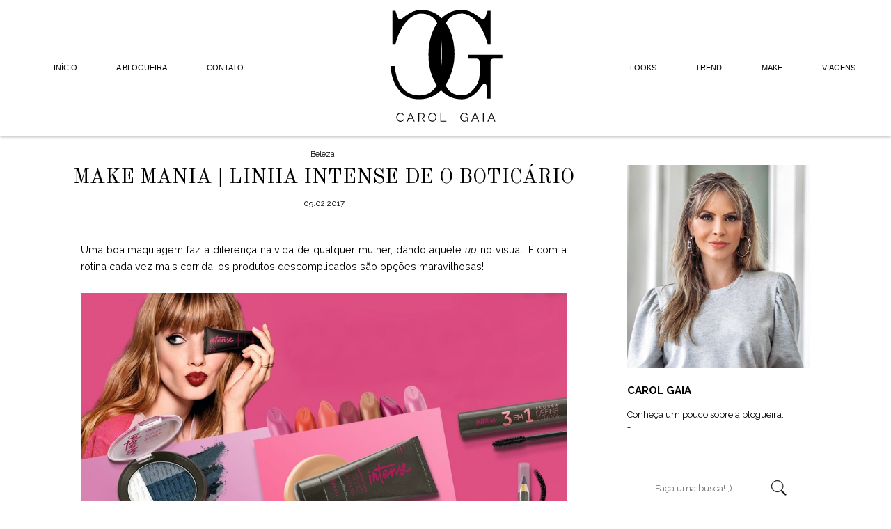

--- FILE ---
content_type: text/html; charset=UTF-8
request_url: http://carolgaia.com.br/make-mania-linha-intense-de-o-boticario
body_size: 9520
content:
<!DOCTYPE html>
<html lang="en">
<head>
	<meta charset="UTF-8">
	<title>Carol Gaia</title>
  <meta name="viewport" content="width=device-width, initial-scale=1.0, user-scalable=no">
	<link rel="stylesheet" href="http://carolgaia.com.br/wp-content/themes/wtd-cg/style.css">
	<link rel="stylesheet" type="text/css" href="http://carolgaia.com.br/wp-content/themes/wtd-cg/slick/slick.css">
	<link rel="stylesheet" type="text/css" href="http://carolgaia.com.br/wp-content/themes/wtd-cg/slick/slick-theme.css">
  <link rel="icon" type="image/png" href="http://carolgaia.com.br/wp-content/themes/wtd-cg/img/favicon.png">
  <script src="http://carolgaia.com.br/wp-content/themes/wtd-cg/js/smoothscroll.js"></script>
  <script src="http://code.jquery.com/jquery-latest.min.js" type="text/javascript"></script>
  <script src="//ajax.googleapis.com/ajax/libs/jquery/1.8.2/jquery.min.js"></script>
  <script src="http://code.jquery.com/jquery-latest.js"></script>
  <script src="http://carolgaia.com.br/wp-content/themes/wtd-cg/js/bootstrap.js"></script>
  <script src="http://carolgaia.com.br/wp-content/themes/wtd-cg/js/bootstrap.min.js"></script>
  <meta name="viewport" content="width=device-width, initial-scale=1.0, user-scalable=no">

    <!-- HTML5 shim and Respond.js for IE8 support of HTML5 elements and media queries -->
    <!-- WARNING: Respond.js doesn't work if you view the page via file:// -->
    <!--[if lt IE 9]>
    <link href="http://carolgaia.com.br/wp-content/themes/wtd-cg/css/ie.css" rel="stylesheet" type="text/css">
    <script src="https://oss.maxcdn.com/html5shiv/3.7.2/html5shiv.min.js"></script>
    <script src="https://oss.maxcdn.com/respond/1.4.2/respond.min.js"></script>
    <![endif]-->

  <link rel='dns-prefetch' href='//s.w.org' />
<link rel="alternate" type="application/rss+xml" title="Feed de comentários para Carol Gaia &raquo; Make Mania | Linha Intense de O Boticário" href="http://carolgaia.com.br/make-mania-linha-intense-de-o-boticario/feed" />
		<script type="text/javascript">
			window._wpemojiSettings = {"baseUrl":"https:\/\/s.w.org\/images\/core\/emoji\/13.0.0\/72x72\/","ext":".png","svgUrl":"https:\/\/s.w.org\/images\/core\/emoji\/13.0.0\/svg\/","svgExt":".svg","source":{"concatemoji":"http:\/\/carolgaia.com.br\/wp-includes\/js\/wp-emoji-release.min.js?ver=5.5.17"}};
			!function(e,a,t){var n,r,o,i=a.createElement("canvas"),p=i.getContext&&i.getContext("2d");function s(e,t){var a=String.fromCharCode;p.clearRect(0,0,i.width,i.height),p.fillText(a.apply(this,e),0,0);e=i.toDataURL();return p.clearRect(0,0,i.width,i.height),p.fillText(a.apply(this,t),0,0),e===i.toDataURL()}function c(e){var t=a.createElement("script");t.src=e,t.defer=t.type="text/javascript",a.getElementsByTagName("head")[0].appendChild(t)}for(o=Array("flag","emoji"),t.supports={everything:!0,everythingExceptFlag:!0},r=0;r<o.length;r++)t.supports[o[r]]=function(e){if(!p||!p.fillText)return!1;switch(p.textBaseline="top",p.font="600 32px Arial",e){case"flag":return s([127987,65039,8205,9895,65039],[127987,65039,8203,9895,65039])?!1:!s([55356,56826,55356,56819],[55356,56826,8203,55356,56819])&&!s([55356,57332,56128,56423,56128,56418,56128,56421,56128,56430,56128,56423,56128,56447],[55356,57332,8203,56128,56423,8203,56128,56418,8203,56128,56421,8203,56128,56430,8203,56128,56423,8203,56128,56447]);case"emoji":return!s([55357,56424,8205,55356,57212],[55357,56424,8203,55356,57212])}return!1}(o[r]),t.supports.everything=t.supports.everything&&t.supports[o[r]],"flag"!==o[r]&&(t.supports.everythingExceptFlag=t.supports.everythingExceptFlag&&t.supports[o[r]]);t.supports.everythingExceptFlag=t.supports.everythingExceptFlag&&!t.supports.flag,t.DOMReady=!1,t.readyCallback=function(){t.DOMReady=!0},t.supports.everything||(n=function(){t.readyCallback()},a.addEventListener?(a.addEventListener("DOMContentLoaded",n,!1),e.addEventListener("load",n,!1)):(e.attachEvent("onload",n),a.attachEvent("onreadystatechange",function(){"complete"===a.readyState&&t.readyCallback()})),(n=t.source||{}).concatemoji?c(n.concatemoji):n.wpemoji&&n.twemoji&&(c(n.twemoji),c(n.wpemoji)))}(window,document,window._wpemojiSettings);
		</script>
		<style type="text/css">
img.wp-smiley,
img.emoji {
	display: inline !important;
	border: none !important;
	box-shadow: none !important;
	height: 1em !important;
	width: 1em !important;
	margin: 0 .07em !important;
	vertical-align: -0.1em !important;
	background: none !important;
	padding: 0 !important;
}
</style>
	<link rel='stylesheet' id='wp-block-library-css'  href='http://carolgaia.com.br/wp-includes/css/dist/block-library/style.min.css?ver=5.5.17' type='text/css' media='all' />
<link rel="https://api.w.org/" href="http://carolgaia.com.br/wp-json/" /><link rel="alternate" type="application/json" href="http://carolgaia.com.br/wp-json/wp/v2/posts/4574" /><link rel="EditURI" type="application/rsd+xml" title="RSD" href="http://carolgaia.com.br/xmlrpc.php?rsd" />
<link rel="wlwmanifest" type="application/wlwmanifest+xml" href="http://carolgaia.com.br/wp-includes/wlwmanifest.xml" /> 
<link rel='prev' title='Aposte no Top Bardot!' href='http://carolgaia.com.br/aposte-no-top-bardot' />
<link rel='next' title='Look do Dia| Militarismo' href='http://carolgaia.com.br/look-do-dia-militarismo' />
<meta name="generator" content="WordPress 5.5.17" />
<link rel="canonical" href="http://carolgaia.com.br/make-mania-linha-intense-de-o-boticario" />
<link rel='shortlink' href='http://carolgaia.com.br/?p=4574' />
<link rel="alternate" type="application/json+oembed" href="http://carolgaia.com.br/wp-json/oembed/1.0/embed?url=http%3A%2F%2Fcarolgaia.com.br%2Fmake-mania-linha-intense-de-o-boticario" />
<link rel="alternate" type="text/xml+oembed" href="http://carolgaia.com.br/wp-json/oembed/1.0/embed?url=http%3A%2F%2Fcarolgaia.com.br%2Fmake-mania-linha-intense-de-o-boticario&#038;format=xml" />

<!-- BEGIN ExactMetrics v5.3.9 Universal Analytics - https://exactmetrics.com/ -->
<script>
(function(i,s,o,g,r,a,m){i['GoogleAnalyticsObject']=r;i[r]=i[r]||function(){
	(i[r].q=i[r].q||[]).push(arguments)},i[r].l=1*new Date();a=s.createElement(o),
	m=s.getElementsByTagName(o)[0];a.async=1;a.src=g;m.parentNode.insertBefore(a,m)
})(window,document,'script','https://www.google-analytics.com/analytics.js','ga');
  ga('create', 'UA-28897482-1', 'auto');
  ga('send', 'pageview');
</script>
<!-- END ExactMetrics Universal Analytics -->
</head>
<style type="text/css" media="screen">
	html, body {margin: 0;padding: 0;}
* {box-sizing: border-box;}
.slider {width: 100%;margin: 0 auto;}
.slick-slide {margin: 0;}
.slick-slide img {width: 100%;}
.slick-prev:before, .slick-next:before {color:white;}
</style>
<body>
<div class="menu-bt"></div>


  <nav id="menuprincipal">
	<div class="box">
	<section>
	<ul class="desk"><li id="menu-item-8783" class="menu-item menu-item-type-custom menu-item-object-custom menu-item-home menu-item-8783"><a href="http://carolgaia.com.br/">Início</a></li>
<li id="menu-item-8784" class="menu-item menu-item-type-post_type menu-item-object-page menu-item-8784"><a href="http://carolgaia.com.br/a-blogueira">A Blogueira</a></li>
<li id="menu-item-8785" class="menu-item menu-item-type-post_type menu-item-object-page menu-item-8785"><a href="http://carolgaia.com.br/contato">Contato</a></li>

	</ul>
	</section>
	</div>
	<!--div class="social-m">
		
	</div-->
	<div class="box">
	<div class="logo">
    <a href="http://carolgaia.com.br"><img src="http://carolgaia.com.br/wp-content/themes/wtd-cg/img/logo.svg" class="center" alt="" /></a>
    </div>
	</div>

	<div class="box">
	<section>
	<ul class="desk"><li id="menu-item-2604" class="menu-item menu-item-type-taxonomy menu-item-object-category menu-item-2604"><a href="http://carolgaia.com.br/category/looks">Looks</a></li>
<li id="menu-item-2602" class="menu-item menu-item-type-taxonomy menu-item-object-category menu-item-2602"><a href="http://carolgaia.com.br/category/trend">Trend</a></li>
<li id="menu-item-2605" class="menu-item menu-item-type-taxonomy menu-item-object-category menu-item-2605"><a href="http://carolgaia.com.br/category/make">Make</a></li>
<li id="menu-item-2606" class="menu-item menu-item-type-taxonomy menu-item-object-category menu-item-2606"><a href="http://carolgaia.com.br/category/viagens">Viagens</a></li>

	</ul>
	</section>
	</div>
</nav>
<!-- responsivo início -->
<menu id="barra">

</menu>
<menu id="responsivo">
	<ul><li id="menu-item-8786" class="menu-item menu-item-type-custom menu-item-object-custom menu-item-home menu-item-8786"><a href="http://carolgaia.com.br/">Início</a></li>
<li id="menu-item-8787" class="menu-item menu-item-type-post_type menu-item-object-page menu-item-8787"><a href="http://carolgaia.com.br/a-blogueira">A Blogueira</a></li>
<li id="menu-item-8788" class="menu-item menu-item-type-post_type menu-item-object-page menu-item-8788"><a href="http://carolgaia.com.br/contato">Contato</a></li>
<li id="menu-item-8789" class="menu-item menu-item-type-taxonomy menu-item-object-category menu-item-8789"><a href="http://carolgaia.com.br/category/viagens">Viagens</a></li>
<li id="menu-item-8790" class="menu-item menu-item-type-taxonomy menu-item-object-category menu-item-8790"><a href="http://carolgaia.com.br/category/look-do-dia">Look do Dia</a></li>
<li id="menu-item-8791" class="menu-item menu-item-type-taxonomy menu-item-object-category menu-item-8791"><a href="http://carolgaia.com.br/category/trend">Trend</a></li>
<li id="menu-item-8792" class="menu-item menu-item-type-taxonomy menu-item-object-category menu-item-8792"><a href="http://carolgaia.com.br/category/make">Make</a></li>
<li id="menu-item-8793" class="menu-item menu-item-type-taxonomy menu-item-object-category menu-item-8793"><a href="http://carolgaia.com.br/category/pele">Pele</a></li>
	</ul>

	
	<form id="busca" method="get" accept-charset="utf-8" role="search" action="http://carolgaia.com.br/">
<center><input type="text" name="s" class="search-responsive" value="" placeholder="Faça uma busca! ;)" /></center>
<!--<input type="submit" id="searchsubmit" value="Pesquisar" />-->
</form>
	<div class="social-m">
		<a href="https://instagram.com/carolinagaia" class="fa fa-instagram" target="_blank"></a>    
		<a href="https://www.facebook.com/blogcarolgaia" class="fa fa-facebook" target="_blank"></a>
	</div>
</menu>  <div id="navigation">
    <div class="btn"></div>
  </div>
<!-- fim do responsivo -->

	<header id="general">
      <div class="logo">
      <a href="http://carolgaia.com.br"><img src="http://carolgaia.com.br/wp-content/themes/wtd-cg/img/logo.svg" class="center" alt="" /></a>
      </div>
	</header>
	<article id="container">
		<section id="post">
      
    <header id="post">
      <div class="cat"><ul class="post-categories">
	<li><a href="http://carolgaia.com.br/category/beleza" rel="category tag">Beleza</a></li></ul></div>
      <h1 id="title"><a href="http://carolgaia.com.br/make-mania-linha-intense-de-o-boticario">Make Mania | Linha Intense de O Boticário</a></h1>
      <div class="date">09.02.2017</div>
      <div class="etc"><!--Por: Carol Gaia --> <b class="edit-post"></b></div>
    </header>

      <p>Uma boa maquiagem faz a diferença na vida de qualquer mulher, dando aquele <em>up</em> no visual. E com a rotina cada vez mais corrida, os produtos descomplicados são opções maravilhosas!</p>
<p><img loading="lazy" class="wp-image-4576 aligncenter" src="http://carolgaia.com.br/wp-content/uploads/2017/02/Intense_O-Boticario.jpg" alt="Intense_O Boticario" width="805" height="421" srcset="http://carolgaia.com.br/wp-content/uploads/2017/02/Intense_O-Boticario.jpg 1200w, http://carolgaia.com.br/wp-content/uploads/2017/02/Intense_O-Boticario-300x157.jpg 300w, http://carolgaia.com.br/wp-content/uploads/2017/02/Intense_O-Boticario-768x402.jpg 768w, http://carolgaia.com.br/wp-content/uploads/2017/02/Intense_O-Boticario-1024x536.jpg 1024w" sizes="(max-width: 805px) 100vw, 805px" /></p>
<p>Uma novidade muito legal nesse segmento da beleza é a nova linha<strong> Intense</strong> de <strong>O Boticário</strong>, que foi totalmente reformulada e chega para facilitando a <em>make</em> do dia a dia das mulheres que não podem perder tempo, sou super desse time. O slogan &#8211; <strong>1,2,3 Arrase! </strong>&#8211; reflete a proposta de uma maquiagem prática, que pode ser feita ou transformada em três passos.</p>
<p><img loading="lazy" class="alignnone size-full wp-image-4577" src="http://carolgaia.com.br/wp-content/uploads/2017/02/cats-3.jpg" alt="cats" width="791" height="371" srcset="http://carolgaia.com.br/wp-content/uploads/2017/02/cats-3.jpg 791w, http://carolgaia.com.br/wp-content/uploads/2017/02/cats-3-300x141.jpg 300w, http://carolgaia.com.br/wp-content/uploads/2017/02/cats-3-768x360.jpg 768w" sizes="(max-width: 791px) 100vw, 791px" /></p>
<p>Se a ocasião pedir uma boca marcante, olhos incríveis ou mesmo uma make arrasadora para noite,<strong> Intense</strong> oferece uma combinação de produtos que resolvem o look sem nenhum mistério. A novidade já está disponível nas lojas, no <em>e-commerce</em> e com as revendedoras da marca. Ao todo, são 28 novidades em um portfólio com 92 produtos.</p>
<p><img loading="lazy" class=" wp-image-4575 aligncenter" src="http://carolgaia.com.br/wp-content/uploads/2017/02/Intense-II_O-Boticario.jpg" alt="Intense II_O Boticario" width="739" height="729" srcset="http://carolgaia.com.br/wp-content/uploads/2017/02/Intense-II_O-Boticario.jpg 595w, http://carolgaia.com.br/wp-content/uploads/2017/02/Intense-II_O-Boticario-300x296.jpg 300w" sizes="(max-width: 739px) 100vw, 739px" /></p>
<p>Já estou querendo testar tudo!</p>
      <footer id="post">
        <div class="area-esq">
	<div class="profile-avatar">
		<img alt='Carol Gaia' src='http://2.gravatar.com/avatar/bb39bd0e0faa6351a868725aa649c4be?s=128&#038;d=%2Fimages%2Fno_images.jpg&#038;r=g' srcset='http://2.gravatar.com/avatar/bb39bd0e0faa6351a868725aa649c4be?s=256&#038;d=%2Fimages%2Fno_images.jpg&#038;r=g 2x' class='avatar avatar-128 photo' height='128' width='128' loading='lazy'/>	</div>
	<div class="the-author">
		Por:
		<span class="author">Carol Gaia</span>
	</div>
</div>
<div class="area-dir">
<div class="share">
	<div class="comment"><a href="http://carolgaia.com.br/make-mania-linha-intense-de-o-boticario#respond">Comente</a></div>
	<title>compartilhe:</title>
	<a onclick="window.open(this.href,this.target,'width=570,height=400');return false;" class="fa fa-facebook" href="http://www.facebook.com/share.php?u=http://carolgaia.com.br/make-mania-linha-intense-de-o-boticario&amp;t=Make Mania | Linha Intense de O Boticário"></a>
	<a onclick="window.open(this.href,this.target,'width=570,height=400');return false;" class="fa fa-google-plus" href="http://www.google.com/bookmarks/mark?op=edit&amp;output=popup&amp;bkmk=http://carolgaia.com.br/?p=4574&amp;title=Make Mania | Linha Intense de O Boticário"></a>
	<a onclick="window.open(this.href,this.target,'width=570,height=400');return false;" class="fa fa-twitter" href="http://twitter.com/share?text=Make Mania | Linha Intense de O Boticário&url=http://carolgaia.com.br/?p=4574&counturl=http://carolgaia.com.br/make-mania-linha-intense-de-o-boticario&via=USUÁRIOTT&hashtags=CarolGaia"></a>
</div>
	
</div>      </footer>

        <div id="veja-tambem" class="desk">
          <div class="title-vm">Posts que você pode gostar</div>
<div class="area">
<a href="http://carolgaia.com.br/dicas-penteados-para-noivas" class="post">
<div class="image">
<img src="http://carolgaia.com.br/wp-content/uploads/bfi_thumb/penteados-para-casamentos-coque-mgchzl39lvia4nk0p8rkkjewmk6vnrwdxbcbmgyszc.png"/>
</div>

<div class="title">Penteados para Noivas</div> 

</a>

<a href="http://carolgaia.com.br/4-truques-de-makes-para-o-reveillon" class="post">
<div class="image">
<img src="http://carolgaia.com.br/wp-content/uploads/bfi_thumb/8b06d9bf4a96b593ce15d308d6c51d7b-tile-o1cdohvckod48vknvj0mlv8ftxxt2b3q1zivq9w4e0.jpg"/>
</div>

<div class="title">4 Truques de Makes para o Réveillon</div> 

</a>

<a href="http://carolgaia.com.br/novidade-cuide-se-bem-jardim-de-sol-o-boticario" class="post">
<div class="image">
<img src="http://carolgaia.com.br/wp-content/uploads/bfi_thumb/40080577_2158659194394857_150638603815171498_n-nwjp86wq95kjoqdrr2n5i2qohxq0hd60sx6sa8z0vs.jpg"/>
</div>

<div class="title">Novidade: Cuide-se Bem Jardim de Sol O Boticário</div> 

</a>

<a href="http://carolgaia.com.br/labios-vermelhos-dominam-o-verao18" class="post">
<div class="image">
<img src="http://carolgaia.com.br/wp-content/uploads/bfi_thumb/LK-nkah3rci9zk0dn32635hvzm0yfa37bxfoyn5o4oth4.jpg"/>
</div>

<div class="title">Lábios vermelhos dominam o verão’18</div> 

</a>

</div></div>
      
<!-- You can start editing here. -->

<!--<h5>Seja o primeiro a comentar em <em>&#8220;<span style="color:#000;">Make Mania | Linha Intense de O Boticário</span>&#8221;</em> </h5><br />-->

<!-- BOX -->

<div id="comment-box-area">
<div id="comment-input-area">

<h2>Comentar</h2> <br/>


<form action="http://carolgaia.com.br/wp-comments-post.php" method="post" id="commentform">

<div class="input-left">
<div class="input">
<label for="author"> Nome: <strong style="color:#fe003c;">*</strong></label> 	
<input type="text" name="author" class="left-input" value="" size="22" tabindex="1" aria-required='true' />
</div>
<div class="input">
<label for="email"> E-mail: <strong style="color:#fe003c;">*</strong></label> 
<input type="text" name="email" class="left-input" value="" size="22" tabindex="2" aria-required='true' />
</div>
<div class="input">
<label for="url"> Site/Blog:</label> 
<input type="text" name="url" class="left-input" value="" size="22" tabindex="3" />
</div>
</div>
<div class="input-right">
<label for="url"> Comentário:</label>  <span class="cancel"><a rel="nofollow" id="cancel-comment-reply-link" href="/make-mania-linha-intense-de-o-boticario#respond" style="display:none;">Clique para cancelar a resposta</a></span>
<textarea autocomplete="nope"   name="d77d59c7e3"  class="comment" cols="78" rows="10" tabindex="4"></textarea><textarea id="comment" aria-hidden="true" name="comment" autocomplete="nope" style="padding:0;clip:rect(1px, 1px, 1px, 1px);position:absolute !important;white-space:nowrap;height:1px;width:1px;overflow:hidden;" tabindex="-1"></textarea>
<span class="center"></span>
<br>
<input name="submit" type="submit" class="submit" tabindex="5" value="Enviar Comentário" /><input type='hidden' name='comment_post_ID' value='4574' id='comment_post_ID' />
<input type='hidden' name='comment_parent' id='comment_parent' value='0' />
</form>
</div>
</div>
<br><br>
<div style="color:#fe003c;text-transform:uppercase;"><strong><small>*</strong> Área sinalizada obrigatória.<br></div>
Comentários com conteúdo racista, spam, publicidade, pornográfico ou com agressão verbal serão rejeitados.
</small><br><br><br>



<!-- FIM BOX -->





<!-- If comments are open, but there are no comments. -->




<!-- nothing to see here -->

</div> <!-- respond -->

      
        		</section>

				<aside id="sidebar">
			<div class="widget">			<div class="textwidget"><a href="a-blogueira">
					<div id="perfil">
					<div class="image">
					<img src="http://carolgaia.com.br/wp-content/uploads/2020/05/carol-gaia.jpg" />
					</div>
					<span class="description">
					<h1>CAROL GAIA</h1>
					<div class="legend">Conheça um pouco sobre a blogueira.</div>
					<div class="more">+</div>
					</span>
					</div>
				</a></div>
		</div><br><div class="widget"><form id="busca" method="get" accept-charset="utf-8" role="search" action="http://carolgaia.com.br/">
<center><input type="text" name="s" class="formulario" value="" placeholder="Faça uma busca! ;)" /></center>
<!--<input type="submit" id="searchsubmit" value="Pesquisar" />-->
</form></div><br><div class="widget"><div class="title-area"><h2 class="title">Facebook</h2></div>			<div class="textwidget"><div class="fb-page" data-href="https://www.facebook.com/www.carolgaia.com.br" data-small-header="false" data-adapt-container-width="true" data-hide-cover="false" data-show-facepile="true" data-show-posts="false"><div class="fb-xfbml-parse-ignore"><blockquote cite="https://www.facebook.com/www.carolgaia.com.br"><a href="https://www.facebook.com/www.carolgaia.com.br">Carol Gaia</a></blockquote></div></div></div>
		</div><br><div class="widget"><div class="title-area"><h2 class="title">Publicidade</h2></div>			<div class="textwidget"><center><a href="http://www.tonycorporate.com" target="_blank" rel="noopener noreferrer"><img src="http://whattonydid.com/banner-400x400.png" class="center" /></a></center></div>
		</div><br><div class="widget"><div class="title-area"><h2 class="title">Arquivos</h2></div>		<label class="screen-reader-text" for="archives-dropdown-2">Arquivos</label>
		<select id="archives-dropdown-2" name="archive-dropdown">
			
			<option value="">Selecionar o mês</option>
				<option value='http://carolgaia.com.br/2020/09'> setembro 2020 &nbsp;(3)</option>
	<option value='http://carolgaia.com.br/2020/08'> agosto 2020 &nbsp;(1)</option>
	<option value='http://carolgaia.com.br/2020/06'> junho 2020 &nbsp;(1)</option>
	<option value='http://carolgaia.com.br/2020/05'> maio 2020 &nbsp;(1)</option>
	<option value='http://carolgaia.com.br/2019/02'> fevereiro 2019 &nbsp;(1)</option>
	<option value='http://carolgaia.com.br/2019/01'> janeiro 2019 &nbsp;(17)</option>
	<option value='http://carolgaia.com.br/2018/12'> dezembro 2018 &nbsp;(20)</option>
	<option value='http://carolgaia.com.br/2018/11'> novembro 2018 &nbsp;(15)</option>
	<option value='http://carolgaia.com.br/2018/10'> outubro 2018 &nbsp;(14)</option>
	<option value='http://carolgaia.com.br/2018/09'> setembro 2018 &nbsp;(17)</option>
	<option value='http://carolgaia.com.br/2018/08'> agosto 2018 &nbsp;(17)</option>
	<option value='http://carolgaia.com.br/2018/07'> julho 2018 &nbsp;(20)</option>
	<option value='http://carolgaia.com.br/2018/06'> junho 2018 &nbsp;(17)</option>
	<option value='http://carolgaia.com.br/2018/05'> maio 2018 &nbsp;(14)</option>
	<option value='http://carolgaia.com.br/2018/04'> abril 2018 &nbsp;(19)</option>
	<option value='http://carolgaia.com.br/2018/03'> março 2018 &nbsp;(19)</option>
	<option value='http://carolgaia.com.br/2018/02'> fevereiro 2018 &nbsp;(13)</option>
	<option value='http://carolgaia.com.br/2018/01'> janeiro 2018 &nbsp;(19)</option>
	<option value='http://carolgaia.com.br/2017/12'> dezembro 2017 &nbsp;(12)</option>
	<option value='http://carolgaia.com.br/2017/11'> novembro 2017 &nbsp;(17)</option>
	<option value='http://carolgaia.com.br/2017/10'> outubro 2017 &nbsp;(9)</option>
	<option value='http://carolgaia.com.br/2017/08'> agosto 2017 &nbsp;(5)</option>
	<option value='http://carolgaia.com.br/2017/07'> julho 2017 &nbsp;(21)</option>
	<option value='http://carolgaia.com.br/2017/06'> junho 2017 &nbsp;(17)</option>
	<option value='http://carolgaia.com.br/2017/05'> maio 2017 &nbsp;(16)</option>
	<option value='http://carolgaia.com.br/2017/04'> abril 2017 &nbsp;(15)</option>
	<option value='http://carolgaia.com.br/2017/03'> março 2017 &nbsp;(17)</option>
	<option value='http://carolgaia.com.br/2017/02'> fevereiro 2017 &nbsp;(15)</option>
	<option value='http://carolgaia.com.br/2016/09'> setembro 2016 &nbsp;(1)</option>
	<option value='http://carolgaia.com.br/2016/08'> agosto 2016 &nbsp;(1)</option>
	<option value='http://carolgaia.com.br/2016/07'> julho 2016 &nbsp;(1)</option>
	<option value='http://carolgaia.com.br/2016/06'> junho 2016 &nbsp;(7)</option>
	<option value='http://carolgaia.com.br/2016/05'> maio 2016 &nbsp;(2)</option>
	<option value='http://carolgaia.com.br/2016/03'> março 2016 &nbsp;(7)</option>
	<option value='http://carolgaia.com.br/2015/12'> dezembro 2015 &nbsp;(6)</option>
	<option value='http://carolgaia.com.br/2015/11'> novembro 2015 &nbsp;(12)</option>
	<option value='http://carolgaia.com.br/2015/10'> outubro 2015 &nbsp;(14)</option>
	<option value='http://carolgaia.com.br/2015/09'> setembro 2015 &nbsp;(16)</option>
	<option value='http://carolgaia.com.br/2015/08'> agosto 2015 &nbsp;(17)</option>
	<option value='http://carolgaia.com.br/2015/07'> julho 2015 &nbsp;(28)</option>
	<option value='http://carolgaia.com.br/2015/06'> junho 2015 &nbsp;(19)</option>
	<option value='http://carolgaia.com.br/2015/05'> maio 2015 &nbsp;(24)</option>
	<option value='http://carolgaia.com.br/2015/04'> abril 2015 &nbsp;(15)</option>
	<option value='http://carolgaia.com.br/2015/03'> março 2015 &nbsp;(3)</option>
	<option value='http://carolgaia.com.br/2015/02'> fevereiro 2015 &nbsp;(2)</option>
	<option value='http://carolgaia.com.br/2015/01'> janeiro 2015 &nbsp;(12)</option>
	<option value='http://carolgaia.com.br/2014/10'> outubro 2014 &nbsp;(5)</option>
	<option value='http://carolgaia.com.br/2014/09'> setembro 2014 &nbsp;(16)</option>
	<option value='http://carolgaia.com.br/2014/08'> agosto 2014 &nbsp;(3)</option>
	<option value='http://carolgaia.com.br/2014/07'> julho 2014 &nbsp;(8)</option>
	<option value='http://carolgaia.com.br/2014/05'> maio 2014 &nbsp;(6)</option>
	<option value='http://carolgaia.com.br/2014/04'> abril 2014 &nbsp;(4)</option>
	<option value='http://carolgaia.com.br/2014/03'> março 2014 &nbsp;(13)</option>
	<option value='http://carolgaia.com.br/2014/02'> fevereiro 2014 &nbsp;(8)</option>
	<option value='http://carolgaia.com.br/2014/01'> janeiro 2014 &nbsp;(10)</option>
	<option value='http://carolgaia.com.br/2013/12'> dezembro 2013 &nbsp;(20)</option>
	<option value='http://carolgaia.com.br/2013/11'> novembro 2013 &nbsp;(19)</option>
	<option value='http://carolgaia.com.br/2013/10'> outubro 2013 &nbsp;(17)</option>
	<option value='http://carolgaia.com.br/2013/09'> setembro 2013 &nbsp;(21)</option>
	<option value='http://carolgaia.com.br/2013/08'> agosto 2013 &nbsp;(11)</option>
	<option value='http://carolgaia.com.br/2013/07'> julho 2013 &nbsp;(15)</option>
	<option value='http://carolgaia.com.br/2013/06'> junho 2013 &nbsp;(18)</option>
	<option value='http://carolgaia.com.br/2013/05'> maio 2013 &nbsp;(25)</option>
	<option value='http://carolgaia.com.br/2013/04'> abril 2013 &nbsp;(21)</option>
	<option value='http://carolgaia.com.br/2013/03'> março 2013 &nbsp;(24)</option>
	<option value='http://carolgaia.com.br/2013/02'> fevereiro 2013 &nbsp;(22)</option>
	<option value='http://carolgaia.com.br/2013/01'> janeiro 2013 &nbsp;(23)</option>
	<option value='http://carolgaia.com.br/2012/12'> dezembro 2012 &nbsp;(23)</option>
	<option value='http://carolgaia.com.br/2012/11'> novembro 2012 &nbsp;(18)</option>
	<option value='http://carolgaia.com.br/2012/10'> outubro 2012 &nbsp;(20)</option>
	<option value='http://carolgaia.com.br/2012/09'> setembro 2012 &nbsp;(17)</option>
	<option value='http://carolgaia.com.br/2012/08'> agosto 2012 &nbsp;(21)</option>
	<option value='http://carolgaia.com.br/2012/07'> julho 2012 &nbsp;(19)</option>
	<option value='http://carolgaia.com.br/2012/06'> junho 2012 &nbsp;(23)</option>
	<option value='http://carolgaia.com.br/2012/05'> maio 2012 &nbsp;(13)</option>
	<option value='http://carolgaia.com.br/2012/04'> abril 2012 &nbsp;(17)</option>
	<option value='http://carolgaia.com.br/2012/03'> março 2012 &nbsp;(16)</option>
	<option value='http://carolgaia.com.br/2012/02'> fevereiro 2012 &nbsp;(19)</option>
	<option value='http://carolgaia.com.br/2012/01'> janeiro 2012 &nbsp;(23)</option>
	<option value='http://carolgaia.com.br/2011/12'> dezembro 2011 &nbsp;(26)</option>
	<option value='http://carolgaia.com.br/2011/11'> novembro 2011 &nbsp;(18)</option>
	<option value='http://carolgaia.com.br/2011/10'> outubro 2011 &nbsp;(22)</option>
	<option value='http://carolgaia.com.br/2011/09'> setembro 2011 &nbsp;(22)</option>
	<option value='http://carolgaia.com.br/2011/08'> agosto 2011 &nbsp;(25)</option>
	<option value='http://carolgaia.com.br/2011/07'> julho 2011 &nbsp;(18)</option>
	<option value='http://carolgaia.com.br/2011/06'> junho 2011 &nbsp;(10)</option>
	<option value='http://carolgaia.com.br/2011/05'> maio 2011 &nbsp;(16)</option>
	<option value='http://carolgaia.com.br/2011/04'> abril 2011 &nbsp;(15)</option>
	<option value='http://carolgaia.com.br/2011/03'> março 2011 &nbsp;(19)</option>
	<option value='http://carolgaia.com.br/2011/02'> fevereiro 2011 &nbsp;(14)</option>
	<option value='http://carolgaia.com.br/2011/01'> janeiro 2011 &nbsp;(7)</option>
	<option value='http://carolgaia.com.br/2010/12'> dezembro 2010 &nbsp;(5)</option>
	<option value='http://carolgaia.com.br/2010/11'> novembro 2010 &nbsp;(6)</option>
	<option value='http://carolgaia.com.br/2010/10'> outubro 2010 &nbsp;(10)</option>
	<option value='http://carolgaia.com.br/2010/09'> setembro 2010 &nbsp;(12)</option>
	<option value='http://carolgaia.com.br/2010/08'> agosto 2010 &nbsp;(12)</option>
	<option value='http://carolgaia.com.br/2010/07'> julho 2010 &nbsp;(13)</option>
	<option value='http://carolgaia.com.br/2010/06'> junho 2010 &nbsp;(11)</option>
	<option value='http://carolgaia.com.br/2010/05'> maio 2010 &nbsp;(4)</option>
	<option value='http://carolgaia.com.br/2010/04'> abril 2010 &nbsp;(12)</option>
	<option value='http://carolgaia.com.br/2010/03'> março 2010 &nbsp;(11)</option>
	<option value='http://carolgaia.com.br/2010/02'> fevereiro 2010 &nbsp;(19)</option>
	<option value='http://carolgaia.com.br/2010/01'> janeiro 2010 &nbsp;(14)</option>

		</select>

<script type="text/javascript">
/* <![CDATA[ */
(function() {
	var dropdown = document.getElementById( "archives-dropdown-2" );
	function onSelectChange() {
		if ( dropdown.options[ dropdown.selectedIndex ].value !== '' ) {
			document.location.href = this.options[ this.selectedIndex ].value;
		}
	}
	dropdown.onchange = onSelectChange;
})();
/* ]]> */
</script>
			</div><br>
		<div class="widget">
		<div class="title-area"><h2 class="title">Posts recentes</h2></div>
		<ul>
											<li>
					<a href="http://carolgaia.com.br/marcas-com-troca-de-embalagens-por-produtos-logistica-reversa">Marcas que trocam embalagens por produtos | logística reversa</a>
											<span class="post-date">09.09.2020</span>
									</li>
											<li>
					<a href="http://carolgaia.com.br/brow-lamination-sobrancelhas-laminadas">Brow Lamination | Sobrancelhas Laminadas</a>
											<span class="post-date">03.09.2020</span>
									</li>
											<li>
					<a href="http://carolgaia.com.br/capsula-color-up-ca">Cápsula Color Up C&#038;A</a>
											<span class="post-date">03.09.2020</span>
									</li>
											<li>
					<a href="http://carolgaia.com.br/lancamento-gravacao-personalizada-vivara">Lançamento: Gravação Personalizada Vivara!</a>
											<span class="post-date">31.08.2020</span>
									</li>
											<li>
					<a href="http://carolgaia.com.br/ideias-criativas-para-o-dia-dos-namorados">IDÉIAS CRIATIVAS PARA O DIA DOS NAMORADOS</a>
											<span class="post-date">03.06.2020</span>
									</li>
					</ul>

		</div><br><div class="widget"><div class="title-area"><h2 class="title">Instagram</h2></div>			<div class="textwidget"><!-- LightWidget WIDGET --><script src="//lightwidget.com/widgets/lightwidget.js"></script><iframe src="//lightwidget.com/widgets/b705aab904b451bd9b91b6a01201f7ac.html" scrolling="no" allowtransparency="true" class="lightwidget-widget" style="width: 100%; border: 0; overflow: hidden;"></iframe></div>
		</div><br>		</aside>	</article>



  <footer id="footer">
    Carol Gaia &copy; 2010 - 2020    Todos os direitos Reservados
   <br>
    Layout e desenvolvimento por <a href="http://www.whattonydid.com" target="_blank">what tony did</a>
  </footer>
	
</body>

  <script src="https://code.jquery.com/jquery-2.2.0.min.js" type="text/javascript"></script>
  <script src="http://carolgaia.com.br/wp-content/themes/wtd-cg/slick/slick.js" type="text/javascript" charset="utf-8"></script>
  <script type="text/javascript">

        $(document).on('ready', function() {
      $(".vertical-center-4").slick({
        dots: true,
        vertical: true,
        centerMode: true,
        slidesToShow: 4,
        slidesToScroll: 2
      });
      $(".vertical-center-3").slick({
        dots: true,
        vertical: true,
        centerMode: true,
        slidesToShow: 3,
        slidesToScroll: 3
      });
      $(".vertical-center-2").slick({
        dots: true,
        vertical: true,
        centerMode: true,
        slidesToShow: 2,
        slidesToScroll: 2
      });
      $(".vertical-center").slick({
        dots: true,
        vertical: true,
        centerMode: true,
      });
      $(".vertical").slick({
        dots: true,
        vertical: true,
        slidesToShow: 3,
        slidesToScroll: 3
      });
      $(".regular").slick({
        dots: true,
        infinite: true,
        slidesToShow: 1,
        slidesToScroll: 3
      });
      $(".center").slick({
        centerMode: true,
        centerPadding: '340px',
        slidesToShow: 1,
        autoplay: true,
        autoplaySpeed: 3000,
        responsive: [
    {
        breakpoint: 400,
        settings: {
        arrows: false,
        centerMode: true,
        centerPadding: '40px',
        slidesToShow: 1
      }
    },
    {
        breakpoint: 400,
        settings: {
        arrows: false,
        centerMode: true,
        centerPadding: '40px',
        slidesToShow: 1
      }
    }
  ]
      });
      $(".variable").slick({
        dots: true,
        infinite: true,
        variableWidth: true
      });
      $(".lazy").slick({
        lazyLoad: 'ondemand', // ondemand progressive anticipated
        infinite: true
      });
    });


    $(document).ready(function(){
  $('#navigation').on('click touchstart', function(e){
    $('html').toggleClass('menu-active');
      e.preventDefault();
  });
});
  </script>
<script type='text/javascript' src='http://carolgaia.com.br/wp-content/plugins/fluidvids/js/fluidvids.min.js?ver=2.4.1' id='fluidvids-js'></script>
<script type='text/javascript' src='http://carolgaia.com.br/wp-includes/js/wp-embed.min.js?ver=5.5.17' id='wp-embed-js'></script>
<script>fluidvids.init({selector: ['iframe', 'object', ],players: ['www.youtube.com', 'player.vimeo.com', ]}); </script></html>

--- FILE ---
content_type: text/css
request_url: http://carolgaia.com.br/wp-content/themes/wtd-cg/css/layout.css
body_size: 5645
content:
html{background:#fff;font-family:'Open Sans', sans-serif;text-align:justify;cursor:;margin:0 auto;padding:0;}
body{}

a{color:inherit;text-decoration:none;}

.edit-post{color:red;float:right;}

.wp-caption{max-width:100%;}
.wp-caption .wp-caption-text{display:none;}
.wp-block-image figcaption{background:#ffecec;color:#969696;font-size:.7em!important;font-weight:500;text-align:left!important;border-bottom:2px solid #ffc4c4;border-radius:0 3px 3px;margin:-.3em 0 0!important;padding:.8em;}
.wp-block-button__link:not(.has-text-color), .wp-block-button__link:not(.has-text-color):active, .wp-block-button__link:not(.has-text-color):focus, .wp-block-button__link:not(.has-text-color):hover{background:#cd1234;color:#fff;border-bottom:3px solid #a5001d;border-radius:50px;}

h2{color:#000;font-family:'Old Standard TT', serif;}
strong{background:;}

.bioex{width:100%;text-align:center;margin:0 auto;padding:1em 0;position:relative;display:block;clear:both;}

::-moz-selection{color:#3e3e3e;background:#e4e4e4;font-weight:bold;}
::selection{color:#3e3e3e;background:#e4e4e4;font-weight:bold;}

img.perfil{border-radius:100%;transition:all 0.5s;-webkit-transition:all 0.5s;-moz-transition:all 0.5s;-o-transition:all 0.5s;}img.perfil:hover{opacity:.7;}

img{max-width:100%;height:auto;position:relative;}
img.alignleft {float: left;padding-right: 1em;}img.alignright{float: right;padding-left: 1em;}img.aligncenter{margin:0 auto;display:block;text-align:center;}
.center{margin-right:auto;margin-left:auto;display:block;}.right{float:right;}.left{float:left;}

.fotox{width:70px;height:70px;border-radius:100%;margin:auto;position:relative;display:block;overflow:hidden;transition:all 0.4s;-webkit-transition:all 0.4s;-moz-transition:all 0.4s;-o-transition:all 0.4s;}
.fotox:hover{opacity:.7;}

header#general{max-width:1100px;margin:0 auto;padding:1.5em 0;position:relative;display:none;clear:both;}
header#general content{width:363px;height:65px;position:relative;display:inline-block;}
header#general content:first-child, header#general content:last-child{font-family:'Old Standard TT', serif;font-size:1.2em;font-weight:bold;text-decoration:none;text-align:center;display:inline-block;}
header#general content input.search{background:url('../img/search.png') no-repeat right;width:50%;font-family:'Raleway', sans-serif;border:0;border-bottom:1px solid #000;margin:0 auto;padding:0.7em 3em 0.7em 0.7em;position:relative;display:block;transition:all 0.2s;-webkit-transition:all 0.2s;-moz-transition:all 0.2s;-o-transition:all 0.2s;}header#general content input.search:focus{border-color:#e4e4e4;outline:none;}

ul#principal{font-family:'Raleway', sans-serif;font-size:.6em;font-weight:normal;letter-spacing:.2em;text-transform:uppercase;position:relative;display:block;margin:0;padding:0;}
ul#principal li{display:inline-block;margin:0 1em;transition:all 0.5s;-webkit-transition:all 0.5s;-moz-transition:all 0.5s;-o-transition:all 0.5s;}ul#principal li:hover{background:#cd1234;color:#fff;opacity:.7;}

.logo{width:45%;margin:0 auto;position:relative;display:block;z-index:99;transition:all 0.5s;-webkit-transition:all 0.5s;-moz-transition:all 0.5s;-o-transition:all 0.5s;}.logo:hover{opacity:.7;}
.logo a{position:relative;}

menu#responsivo .social-m{text-align:center;position:relative;display:inline-block;}
menu#responsivo .social-m a{padding:1.55em 1em;display:inline-block!important;}

#menuprincipal{background:#fff;width:100%;font-family:'Roboto', sans-serif;font-size:.7em;text-transform:lowercase;box-shadow:0px 0px 5px #6d6d6d;cursor:default!important;position:relative;margin-right: auto;margin-left:auto;padding:0;display:inline-flex;clear:both;z-index:9999;}
#menuprincipal section{margin:0 auto;position:relative;display:block;}
#menuprincipal .box{width:34%;justify-content:center;flex-direction:column;position:relative;display:flex;}
#menuprincipal .social-m{text-align:right;position:relative;display:inline-block;float:right;}
#menuprincipal .social-m a{padding:1.55em 1em;display:inline-block!important;}
#menuprincipal a{text-decoration:none;border-bottom:2px solid transparent;cursor:default;margin-bottom:-.08em;display:block;transition:all 0.5s;-webkit-transition:all 0.5s;-moz-transition:all 0.5s;-o-transition:all 0.5s;}
#menuprincipal a:hover, #menuprincipal li:hover a, #menuprincipal ul li:hover a{color:#999;}
#menuprincipal ul{margin:0;padding:0;display:inline-block;}
#menuprincipal ul li, #menuprincipal li{text-decoration:none;text-transform:uppercase;margin:0 1em;padding:.4em;display:inline-block;transition:all 0.5s;-webkit-transition:all 0.5s;-moz-transition:all 0.5s;-o-transition:all 0.5s;}
#menuprincipal ul li a, #menuprincipal li a{padding:1em;}
#menuprincipal ul li:hover, #menuprincipal li:hover{}
#menuprincipal li ul, #menuprincipal ul li ul{background:#fbfbfb;color:#000;width:100%;border-top:1px solid #b7b7b7;padding:1em;position:absolute;display:none;left:0;z-index:-1;transition:all 0.5s;-webkit-transition:all 0.5s;-moz-transition:all 0.5s;-o-transition:all 0.5s;}
#menuprincipal li ul li, #menuprincipal ul li ul li{color:#000;font-weight:bolder;}
#menuprincipal ul li ul a{border-bottom:0px!important;}
#menuprincipal li:hover ul{display:block!important;}
#menuprincipal li ul #cat-left, #menuprincipal ul li ul #cat-left{width:20%;font-family:'Raleway', sans-serif;font-weight:bolder;padding-top:1em;display:inline-block;float:left;}
#menuprincipal li ul li{color:#aba8a9;font-size:10px;font-weight:lighter;letter-spacing:1px;text-align:left;display:block;margin:0;padding:0;transition:all 0.5s;-webkit-transition:all 0.5s;-moz-transition:all 0.5s;-o-transition:all 0.5s;}#menuprincipal li ul li a{width:100%;padding:1.5em;}
#menuprincipal li ul li:first-child{}#menuprincipal li ul li:hover{opacity:.7;}
#menuprincipal .social-menu{float:right;transition:all 0.5s;-webkit-transition:all 0.5s;-moz-transition:all 0.5s;-o-transition:all 0.5s;}#menuprincipal .social-menu a:hover{color:#c1c0c0;}
.menufixo{position:fixed;top:0;z-index:999;}

#menuprincipal ul li ul #cat-destaque{width:80%;position:relative;display:inline-block;float:right;z-index:99999;transition:all 0.5s;-webkit-transition:all 0.5s;-moz-transition:all 0.5s;-o-transition:all 0.5s;}
#menuprincipal ul li ul #cat-destaque .description{text-align:left;}
#menuprincipal ul li ul #cat-destaque .description .cat{color:#999;font-size:.6em;font-style:italic;text-transform:uppercase;position:relative;display:block;}
#menuprincipal ul li ul #cat-destaque .description .title{background:#cd1234;color:#fff;font-family:'Raleway', sans-serif;font-weight:bolder;text-transform:uppercase;display:inline;}
#menuprincipal ul li ul #cat-destaque .post{width:260px;height:245px;cursor:default;position:relative;display:inline-block;margin:1em;overflow:hidden;transition:all 0.5s;-webkit-transition:all 0.5s;-moz-transition:all 0.5s;-o-transition:all 0.5s;}#menuprincipal li ul #cat-destaque .post:hover{opacity:.7;}

#bg-black{background:#191919;width:100%;position:relative;display:block;}
#bg-rose{background:/*#ffe5ee*/;width:100%;position:relative;display:block;}
#bg-rose:after{content:'';background:#000;width:100%;height:410px;position:absolute;top:3.5em;z-index:-1;}
#destaques{max-width:100%;margin:0 auto;margin-bottom:2em;position:relative;display:block;clear:both;overflow:hidden;}
#destaques #area1{width:100%;position:relative;display:block;}
#destaques #area2{width:100%;position:relative;display:block;}

.logo-mini{max-width:6.5%;height:auto;margin:0 auto;margin-right:1em;position:relative;display:inline-block;float:left;overflow:hidden;z-index:9999;transition:all 0.5s;-webkit-transition:all 0.5s;-moz-transition:all 0.5s;-o-transition:all 0.5s;}
.fixar {background:#fff;position:fixed!important;margin-top: 0px !important;top:0;}
.fixar-logo{display:inline-block!important;}

menu#estatico{width:100%;margin:1em 0;padding:0;position:relative;display:block;}
menu#estatico .description{text-align:left;}
menu#estatico .description .cat{color:#999;font-size:.6em;font-style:italic;text-transform:uppercase;position:relative;display:block;}
menu#estatico .description .title{color:#999;font-family:'Raleway', sans-serif;font-size:.9em;font-weight:normal;text-transform:uppercase;}
/*menu#estatico .description .title:after{content:' ';background:#000;width:25px;height:3px;position:relative;display:block;bottom:-.7em;}*/
menu#estatico .post{max-width:30%;border-top:5px solid #e4e4e4;display:inline-block;margin:0 3.4em;float:left;transition:all 0.5s;-webkit-transition:all 0.5s;-moz-transition:all 0.5s;-o-transition:all 0.5s;}menu#estatico .post:hover{opacity:.7;}
menu#estatico .post{margin-left:0;}
menu#estatico .post:last-child{margin-right:0;}

menu#slider{background:transparent;width:100%;max-height:auto;padding:0;position:relative;display:block;clear:both;overflow:hidden;}
menu#slider section div.slick-list{width:100%;overflow:hidden;}
menu#slider section div .individual{margin:0 .7em;opacity:.4;}
menu#slider section div a, menu#slider .slick-prev, menu#slider .slick-next{}
menu#slider section div a .image{position:relative;display:block;}
menu#slider section div a .fade{background:transparent;/*width: 398px;height: 50%;*/position: absolute;top: 16%;right:6%;}
menu#slider section div a .description{max-width:485px;text-align:left;border-bottom:1px solid #e4e4e4;padding:0 0 1em;position:absolute;bottom:0;overflow:hidden;z-index:3;}
menu#slider section div a .description .cat{background:rgba(0,0,0,0.8);color:#fff;font-family:'Open Sans', sans-serif;font-size:0.7em;font-style:italic;font-weight:600;text-transform:uppercase;margin:.2em 0 0 0;padding:.3em .8em;position:relative;display:none;clear:both;overflow:hidden;float:left;}
menu#slider section div a .description .title{background:#000;color:#fff;font-family:'Roboto', sans-serif;font-size:1.5em;font-weight:normal;text-align:left!important;text-transform:uppercase;margin:0 auto;padding:.3em;position:relative;display:inline-block;clear:both;}
menu#slider section div a .description .excerpt{color:#000;font-family:'Raleway', sans-serif;font-size:0.8em;font-weight:normal;line-height:1.5em;text-align:justify;padding:0 1.5em;position:relative;left:0;}
menu#slider section div a .description .readmore{max-width:110px;height:auto;font-family:'Old Standard TT', serif;font-size: .7em;font-style:italic;text-transform:uppercase;margin:0;margin-left:auto;padding:1.9em;position:relative;display:block;z-index:9;top:-1px;transition:all 0.5s;-webkit-transition:all 0.5s;-moz-transition:all 0.5s;-o-transition:all 0.5s;}
menu#slider section div a .description .readmore:after{content:'';background:#000;width:110px;height:10px;position:relative;display:block;top:-8px;left:-45px;z-index:-1;transition:all 0.5s;-webkit-transition:all 0.5s;-moz-transition:all 0.5s;-o-transition:all 0.5s;}
menu#slider section div a .description:hover .readmore:after{left:0;opacity:.7;}
menu#slider .slick-prev,menu#slider .slick-next{transition:all 0.5s;-webkit-transition:all 0.5s;-moz-transition:all 0.5s;-o-transition:all 0.5s;}
menu#slider:hover .slick-prev,menu#slider:hover .slick-next{display:block;}
ul.slick-dots{width:100%;position:relative;}
.slick-current{opacity:1!important;}

article#container{width:1100px;background:#fff;font-family:'Raleway', sans-serif;margin:0 auto;padding:1em 0;position:relative;display:block;clear:both;}
article#container section#post{width:750px;font-size:.9em;cursor:default;position:relative;display:inline-block;}
article#container section#post header#post{text-align:center;margin-bottom:2em;border:0px solid #cecece;padding-bottom:5px;position:relative;display:block;clear:both;z-index:2;}
article#container section#post header#post ul.post-categories{padding:0;position:relative;display:inline;}
article#container section#post header#post ul.post-categories li{font-size:.8em;font-weight:normal;margin-right:.2em;display:inline-block;}
article#container section#post header#post .date{font-size:.8em;font-weight:normal;display:block;}
article#container section#post header#post h1#title{font-family:'Old Standard TT', serif;font-size:2em;font-weight:normal;line-height:1;margin:.5em 0;display:block;transition:all 0.5s;-webkit-transition:all 0.5s;-moz-transition:all 0.5s;-o-transition:all 0.5s;}article#container section#post header#post h1#title:hover{opacity:.7;}
article#container section#post header#post .end-h1{width:15%;border-bottom:2px solid #000;margin:0 auto;position:relative;display:block;clear:both;}
article#container section#post header#post .etc{font-family:'Old Standard TT', serif;font-size:11px;font-weight:300;text-align:left;text-transform:uppercase;padding-top:0.8em;}
article#container section#post p{font-size:1em;line-height:1.7em;text-align:justify;padding:.4em 1.8em;z-index:3;}
article#container section#post .excerpt-index{padding:1em 0;}

article#container #bg-title{background:#ffe7e7;text-align:center;margin:2em auto;padding:1em 0;position:relative;display:block;}

/*article#container section#post .excerpt-index p{display:inline;}*/
article#container section#post p a.full-post{font-family:'Old Standard TT', serif;}
article#container section#post a.read-more{color:#c1c0c0;font-family:'Old Standard TT', serif;font-style:italic;text-align:center;position:relative;display:inline-block;-webkit-transition:all 0.5s;-moz-transition:all 0.5s;-o-transition:all 0.5s;}article#container section#post a.read-more:hover{color:#c1c0c0;}
article#container section#post footer#post{margin:2em 0 5em;position:relative;display:block;clear:both;z-index:8;}
article#container section#post #veja-tambem{margin:1em 0 2em;position:relative;display:block;}
article#container section#post #veja-tambem .title-vm{color:#999;width:100%;font-family:'Old Standard TT', serif;font-weight:bolder;margin:1.5em 0;position:relative;display:block;}
article#container section#post #veja-tambem .area{width:100%;text-align:left;position:relative;display:block;clear:both;}
article#container section#post #veja-tambem .area .post{width:23.99%;height:210px;cursor:default;margin:0 .3%;position:relative;display:inline-block;clear:both;overflow:hidden;}
article#container section#post #veja-tambem .area .post .image{width:100%;position:relative;display:block;overflow:hidden;transition:all 0.5s;-webkit-transition:all 0.5s;-moz-transition:all 0.5s;-o-transition:all 0.5s;}article#container section#post #veja-tambem .area .post:hover .image{opacity:0.6;}
article#container section#post #veja-tambem .area .post .title{height:45px;color:#4d4d4d;font-size:.7em;text-align:justify;padding:.3em;position:relative;display:inline;}
article#container section#post footer#post{width:100%;height:auto;text-align:center;margin:4.5em 0 1em;padding:1em;position:relative;display:block;clear:both;overflow:hidden;}
article#container section#post footer#post .area-dir{width:44%;position:relative;display:block;float:right;}
article#container section#post footer#post .area-esq{width:56%;position:relative;display:block;float:left;}
article#container section#post footer#post .profile-avatar{width:80px;height:auto;border-radius:100%;padding:0;position:relative;display:block;right:0;overflow:hidden;float:left;}
article#container section#post footer#post .profile-avatar img{border-radius:100%;margin:0 auto;padding:0;position:relative;display:inline-block;overflow:hidden;}
article#container section#post footer#post .the-author{width:78%;font-size:.78em;text-align:left;text-transform:uppercase;margin-top:1.3em;position:relative;display:block;float:right;}
article#container section#post footer#post .the-author span.author{font-family:'Old Standard TT', serif;font-size:2.3em;text-transform:capitalize;position:relative;display:block;}
article#container section#post footer#post .share{font-family:'Old Standard TT', serif;text-align:right;}
article#container section#post footer#post .share a, article#container section#post footer#post .comment a{color:#999;transition:all 0.4s;-webkit-transition:all 0.4s;-moz-transition:all 0.4s;-o-transition:all 0.4s;}article#container section#post footer#post .comment a:hover{color:#000;}
article#container section#post footer#post .share title{color:#000;font-family:'Raleway', sans-serif;font-size:.6em;font-weight:500;letter-spacing:0.2em;text-transform:uppercase;margin-bottom:1em;display:block;}
article#container section#post footer#post .share a.fa{background:#000;color:#fff;width:25px;height:25px;font-size:.7em;text-align:center;border-radius:100%;padding:7px;margin:0 .2em;transition:all 0.4s;-webkit-transition:all 0.4s;-moz-transition:all 0.4s;-o-transition:all 0.4s;}article#container section#post footer#post .share a.fa:first-child,article#container section#post footer#post .share a.fa:last-child{margin:0;}article#container section#post footer#post .share a.fa:hover{opacity:.6;}
article#container section#post footer#post .comment{color:#000;width:100%;font-family:'Raleway', sans-serif;font-weight:normal;text-align:right;margin-bottom:1.5em;position:relative;display:block;clear:both;}
article#container section#post footer#post .comment a{color:#000;}
article#container section#post footer#post .comment .commentfb{margin:1.9em 0 1em;position:relative;display:block;transition:all 0.5s;-webkit-transition:all 0.5s;-moz-transition:all 0.5s;-o-transition:all 0.5s;}
article#container section#post footer#post .comment a:checked .commentfb{display:block!important;}

article#container section#post .cont-excerpt:nth-child(1){display:none!important;}
article#container section#post .cont-excerpt:before{content:'';background:#e4e4e4;width:65%;height:1px;margin:0 auto;margin-bottom:5em;position:relative;display:block;}
article#container section#post .cont-excerpt{width:100%;height:auto;margin:0 auto;padding:2em 0;position:relative;display:block;clear:both;}
article#container section#post .cont-excerpt .the-featured{width:100%;height:auto;position:relative;display:block;clear:both;}
article#container section#post .cont-excerpt .the-featured .thumb{position:relative;display:block;clear:both;}
article#container section#post .cont-excerpt .the-featured .cat{background:#fff;font-size:.8em;font-weight:bolder;text-transform:uppercase;padding:1em 1.5em;position:absolute;display:block;bottom:0;z-index:3}
article#container section#post .cont-excerpt .the-featured .cat ul{margin:0 auto;padding:0;}
article#container section#post .cont-excerpt .the-featured .cat ul li{font-weight:bolder;text-transform:uppercase;padding:0;display:inline-block;}
article#container section#post .cont-excerpt .the-featured .cat ul li:before{content:'#';}
article#container section#post .cont-excerpt title{font-family:'Old Standard TT', serif;font-size:2em;padding:.5em 0;position:relative;display:block;clear:both;}
article#container section#post .cont-excerpt .resumo{font-family:'Old Standard TT', serif;padding:0 2em;}
article#container section#post .cont-excerpt .resumo p{display:inline;}
article#container section#post .cont-excerpt .resumo a.view{background:#000;color:#fff;font-family:'Raleway', sans-serif;font-size:.8em;font-weight:normal;text-transform:uppercase;padding:.8em;float:right;}

article#container section#post .cont-excerpt-arc:before{content:'';background:#e4e4e4;width:65%;height:1px;margin:0 auto;margin-bottom:5em;position:relative;display:block;}
article#container section#post .cont-excerpt-arc{width:100%;height:auto;margin:0 auto;padding:2em 0;position:relative;display:block;clear:both;}
article#container section#post .cont-excerpt-arc .the-featured{width:100%;height:auto;position:relative;display:block;clear:both;}
article#container section#post .cont-excerpt-arc .the-featured .thumb{position:relative;display:block;clear:both;}
article#container section#post .cont-excerpt-arc .the-featured .cat{background:#fff;font-size:.8em;font-weight:bolder;text-transform:uppercase;padding:1em 1.5em;position:absolute;display:block;bottom:0;z-index:3}
article#container section#post .cont-excerpt-arc .the-featured .cat ul{margin:0 auto;padding:0;}
article#container section#post .cont-excerpt-arc .the-featured .cat ul li{font-weight:bolder;text-transform:uppercase;padding:0;display:inline-block;}
article#container section#post .cont-excerpt-arc .the-featured .cat ul li:before{content:'#';}
article#container section#post .cont-excerpt-arc title{font-family:'Old Standard TT', serif;font-size:2em;padding:.5em 0;position:relative;display:block;clear:both;}
article#container section#post .cont-excerpt-arc .resumo{font-family:'Old Standard TT', serif;padding:0 2em;}
article#container section#post .cont-excerpt-arc .resumo p{display:inline;}
article#container section#post .cont-excerpt-arc .resumo a.view{background:#000;color:#fff;font-family:'Raleway', sans-serif;font-size:.8em;font-weight:normal;text-transform:uppercase;padding:.8em;float:right;}

.alm-btn-wrap{margin-bottom:3em;}
button.alm-load-more-btn{background:#000;color:#fff;width:70%;height:auto;font-family:'Old Standard TT', serif;text-align:center;text-transform:uppercase;border:0;outline:none;margin:0 auto;padding:1em 1.3em;position:relative;display:block;clear:both;}

.redes{text-align:center;margin:1.5em 0 0;position:relative;display:block;}
.redes a.fa{background:#00aec2;color:#fff;width:30px;height:30px;text-align:center;border-radius:100%;padding:8px 7px;margin:0 .4em;overflow:hidden;transition:all 0.4s;-webkit-transition:all 0.4s;-moz-transition:all 0.4s;-o-transition:all 0.4s;}.redes a.fa:hover{color:#000;}

#post-area{width:88%;display:inline-block;}
ol{margin:0;padding:.4em 1.8em;}
ol li {line-height: 2em;}

article#container aside#sidebar{width:315px;position:relative;float:right;}
article#container aside#sidebar .widget{width:100%;font-size:small;line-height:1.6em;padding:1em;position:relative;display:block;}
article#container aside#sidebar .widget:nth-child(1), article#container aside#sidebar .widget:nth-child(3), article#container aside#sidebar .widget:nth-child(5){}
article#container aside#sidebar .widget .title-area{background:#000;max-width:100%;line-height:0;text-align:center;margin:0 auto;padding:.3em;position:relative;display:block;}
article#container aside#sidebar .widget .title-area h2.title{color:#fff;font-family:'Roboto', sans-serif;font-size:16px;font-weight:lighter;line-height:normal;text-transform:uppercase;}
article#container aside#sidebar .widget .textwidget{padding:1em;}
article#container aside#sidebar .widget label{display:none;}
article#container aside#sidebar .widget select{width:90%;font-size:12px;letter-spacing:2px;text-transform:uppercase;margin:0 auto;padding:0.8em;position:relative;display:block;}aside#sidebar .widget select:focus{outline:none;}
article#container aside#sidebar .widget select option{padding:1em 0;}
article#container aside#sidebar .widget ul{margin:0;padding:0;}
article#container aside#sidebar .widget ul li, article#container aside#sidebar .widget li{font-size:12px;text-transform:uppercase;display:block;}

form#busca{margin:0;padding:0;position:relative;display:block;clear:both;}
form#busca input.formulario{background:url('../img/search.png') no-repeat right;width:70%;font-family:'Raleway', sans-serif;border:0;border-bottom:1px solid #000;margin:0 auto;padding:0.7em 3em 0.7em 0.7em;position:relative;display:block;transition:all 0.2s;-webkit-transition:all 0.2s;-moz-transition:all 0.2s;-o-transition:all 0.2s;}form#busca input.formulario:focus{border-bottom:#cd1234;outline:none;}

#search-title{width:100%;background:#000;color:#fff;text-align:center;text-transform:uppercase;margin:0 0 3em;padding:3em 0;}
#search-title h3.search-title{font-family:'Old Standard TT', serif;font-size:32px;font-weight:100;margin:0;}
h3.title{font-family:'Old Standard TT', serif;font-size:35px;text-align:center;text-transform:uppercase;}

h3.erro404{font-family:'Old Standard TT', serif;font-size:35px;font-weight:normal;text-align:center;text-transform:uppercase;margin:0 0 2em;padding:1em 0;}
p.erro404{font-family:'Old Standard TT', serif;font-size:20px;text-align:center;text-transform:uppercase;margin-bottom:6em;}

input.wpcf7-form-control,textarea.wpcf7-form-control{width:100%;text-align:center;outline:none;border:0px;border-bottom:1px solid #000!important;margin:0 auto;padding:.8em;position:relative;display:block;}
input.wpcf7-form-control:focus,textarea.wpcf7-form-control:focus{outline:none;}
input.wpcf7-form-control.wpcf7-submit{background: #000;color: #fff;width: 100%;font-family: 'Old Standard TT', serif;text-align: center;text-transform: uppercase;margin: 0 auto;padding: .9em;position: relative;display: block;}

footer#instagram{background:#fff;width:100%;margin-top:4em;position:relative;display:block;clear:both;overflow:hidden;}
footer#footer{background:#000;color:#fff;width:100%;font-family:'Raleway', sans-serif;font-size:.6em;letter-spacing:.1em;text-align:center;text-transform:uppercase;padding:1.5em 0 3em;position:relative;display:block;clear:both;}
footer#footer #widget-ig{width:100%;font-family:'Open Sans';font-size:12px;letter-spacing:2px;text-align:center;text-transform:uppercase;}
footer#footer #footer-area{width:1100px;margin: 1.5em;margin-right:auto;margin-left:auto;position:relative;display:block;clear:both;overflow:hidden;}
footer#footer #footer-area .widget{width:25.9%;height:200px;display:inline-block;margin:0 3.4em;float:left;transition:all 0.5s;-webkit-transition:all 0.5s;-moz-transition:all 0.5s;-o-transition:all 0.5s;}
#newsl form{position:relative;display:block;}
#newsl form .nl, #newsl form .nlm{text-align:justify;margin:.3em 0;position:relative;display:block;}
#newsl form .nl label, #newsl form .nlm label{display:none;}
#newsl form .nl input{background:#fff;width:49.3%;font-family:'Old Standard TT', serif;font-weight:500;border:#fff;border-radius:30px;padding:.5em .8em;}
#newsl form .nl input:last-child{float:right;}
#newsl form .nlm input{background:#fff;width:100%;font-family:'Old Standard TT', serif;font-weight:500;border:#fff;border-radius:30px;padding:.5em .8em;}
#newsl form input[type="submit" i]{background:#000;color:#fff;width:100%;font-family:'Old Standard TT', serif;font-weight:bold;text-transform:uppercase;border:#fff;border-radius:30px;padding:.5em .8em;transition:all 0.5s;-webkit-transition:all 0.5s;-moz-transition:all 0.5s;-o-transition:all 0.5s;}#newsl form input[type="submit" i]:hover{opacity:.7;}
#newsl form .nl input:focus, #newsl form .nlm input:focus, #newsl form input[type="submit" i]:focus{outline:none;}
footer#footer #widget-ig h2.ig{color:#c1c0c0;font-family:'Old Standard TT', serif;font-size:19px;font-weight:normal;text-align:center;text-transform:uppercase;}
footer#footer .blog{position:relative;display:inline-block;float:left;}
footer#footer .wtd{position:relative;display:inline-block;float:right;}
h2.ig{background:#000;color:#c1c0c0;font-family:'Futura TL', sans-serif;font-size:19px;font-weight:normal;text-align:center;text-transform:uppercase;padding:1em;position:absolute;display:inline-block;left:40%;right:40%;bottom:45%;}

.tagcloud a{background:#ffe7e7;font-size:.6em!important;text-transform:uppercase;padding:.4em;transition:all 0.5s;-webkit-transition:all 0.5s;-moz-transition:all 0.5s;-o-transition:all 0.5s;}.tagcloud a:hover{opacity:.7;}

#newsl{}

input.search-responsive{background:url('../img/search.png') no-repeat right;background-color:#fff;width:50%;font-family:'Raleway', sans-serif;border:0;border-bottom:0px solid #000;margin:0 auto;padding:0.7em 3em 0.7em 0.7em;position:relative;display:block;transition:all 0.2s;-webkit-transition:all 0.2s;-moz-transition:all 0.2s;-o-transition:all 0.2s;} input.search-responsive:focus{border-color:#000;outline:none;}

#comment-box-area {margin:0;padding:0;position:relative;display:block;clear:both;overflow:hidden;}
#comment-box-area h2{font-family:'Old Standard TT', serif;font-size:18px;font-weight:normal;letter-spacing:1px;text-transform:uppercase;margin:0;}
#comment-box-area #comment-input-area{margin:0;padding:0;position:relative;display:block;clear:both;overflow:hidden;}
#comment-box-area #comment-input-area label{font-family:'Old Standard TT', serif;line-height:2.3em;text-transform:uppercase;}
#comment-box-area #comment-input-area .input-left{width:48%;position:relative;display:inline-block;float:left;} 
#comment-box-area #comment-input-area .input-left input.left-input{width:100%;border:1px solid #ddd;margin:0;padding:0.7em;position:relative;display:block;clear:both;}
#comment-box-area #comment-input-area .input-right{width:48%;position:relative;display:inline-block;float:right;}
#comment-box-area #comment-input-area .input-right textarea.comment {width: 94%;border:1px solid #ddd;margin: 0;padding: 0.7em;position:relative;display:block;clear:both;}
#comment-box-area #comment-input-area .input-right input.submit{background: #000;color:#fff;font-family: 'Open Sans', sans-serif;font-size: 0.8em;font-weight: bold;text-transform: uppercase;border: 0;padding: 0.6em;position: relative;display: inline-block;clear: both;overflow: hidden;float: right;}
#comment-box-area #comment-input-area .input-left input.left-input:focus,#comment-box-area #comment-input-area .input-right textarea.comment:focus{border:1px solid #000;}
#comment-box-area #comment-zone{margin:0;padding:0;position:relative;display:block;clear:both;overflow: hidden;}
#comment-box-area #comment-zone .the-comment{width:100%;margin:0 0 1.7em;padding:0;position:relative;display:block;clear:both;overflow:hidden;}
#comment-box-area #comment-zone .the-comment .avatar {width:3.6em;margin:0 0.5em 0 0;position: relative;display: inline-block;overflow: hidden;float: left;}
#comment-box-area #comment-zone .the-comment .comment {width: 82%;margin: 0;padding: 0;position: relative;display: inline-block;overflow: hidden;float: left;}
#comment-box-area #comment-zone .the-comment .comment header.comment-title{margin:0;padding:0;position:relative;display:block;clear:both;overflow:hidden;}
#comment-box-area #comment-zone .the-comment .comment header.comment-title h1{font-family:'Open Sans', sans-serif;font-weight:bold;margin:0;}
#comment-box-area #comment-zone .the-comment .comment .comment-text{margin: 0;padding: 1.7em 0;border-bottom: 1px solid #000;}
#comment-box-area #comment-zone .the-comment .comment .answer {background: #000;color:#fff;font-family: 'Open Sans', sans-serif;font-size: 0.8em;text-transform: uppercase;border-radius:0 0 0.2em 0.2em;margin: 0;padding: 0.4em;position: relative;display: inline-block;clear: both;overflow: hidden;float: right;}
#comment-box-area #comment-zone #comment-zone{width:90%;border-left:3px solid #000;padding:0 0 0 2%;position:relative;display:block;clear:both;overflow:hidden;float:right;}
#comment-box-area #comment-zone #comment-zone .the-comment .comment{width:80%;}
#comment-box-area #comment-zone #comment-zone #comment-zone{width:100%;border-left:0px solid #000;padding:0;position:relative;display:block;clear:both;overflow:hidden;float:right;}
#comment-box-area #comment-zone b.aprove{font-size: smaller;text-transform: uppercase;text-align: center;padding: 1.7em 0;position: relative;display: block;clear: both;overflow: hidden;}section#general #comment-box-area #comment-zone b.aprove:before,section#general #comment-box-area #comment-zone b.aprove:after{content:' - ';}

.pagination {font-family:'Roboto', sans-serif;font-size:12px;font-style:normal;text-align:center;margin:1.5em 0;position:relative;display:block;clear: both;}
.pagination a {border-radius:100%;background-color:#000;color: #fff;width:30px !important;height:30px !important;cursor:pointer;margin:0 0.4em;padding:7px;display:inline-block;position:relative;overflow:hidden;transition:all 0.5s;-webkit-transition:all 0.5s;-moz-transition:all 0.5s;-o-transition:all 0.5s;}.pagination a:hover {background:#000;color:#fff;font-weight:bold;}
.pagination a.inactive{border-radius:100%;width:30px;height:30px;cursor:pointer;padding:7px;display:inline-block;position:relative;overflow:hidden;}
.pagination .current{border-radius:100%;background:#000;color: #fff;width:30px !important;height:30px !important;cursor:pointer;margin:0 0.4em;padding:7px;display:inline-block;position:relative;overflow:hidden;}

menu#social{width:50px;text-align:center;position:fixed;left:0;top:30%;z-index:999;}
menu#social a{color:#000;text-decoration:none;margin:1.7em 0;position:relative;display:block;}

.menu-bt{background:#000;width:40px;height:1px;margin:0;position:fixed;display:none;top:1em;left:1em;z-index:9999;}.menu-bt:before, .menu-bt:after{content: "";display: block;margin:1em 0;width: 40px;height: 1px;background: #000;z-index:999;}

.main-menu{width:40px;height:40px;margin:0 1em;position:absolute;z-index:9999;}
.main-menu a{color:inherit;text-decoration:none;}

menu#barra{background:#fff;width:100%;height:60px;text-align:center;box-shadow:0px 0px 6px #999;margin:0;margin-top:0;padding:0;position:fixed;display:none;z-index:999;top:0;}
menu#barra a{width:77px;padding-top:.1em;margin:auto;position:relative;display:block;}

menu#responsivo{width:90%;height: 100%;background:rgba(0,0,0,.95);color:#fff;text-align:center;text-transform:uppercase;margin:0;padding:0 0 0;box-shadow: 2px 0px 10px 0 rgba(0,0,0,.3);position: fixed;top: 0;left: 0;z-index: 9999;-webkit-transition: all .55s linear;-moz-transition: all .55s linear;-ms-transition: all .55s linear;transition: all .55s linear;}
menu#responsivo ul{position:relative;margin:1.5em 0 5em;padding:0;}
menu#responsivo ul li{text-decoration:none;margin:1.3em 0;display:block;}
menu#responsivo ul li a{text-decoration: none;border-bottom: 0px solid #9e9e9e;margin:0;padding:.8em 0;top:0;}
menu#responsivo ul li:hover{opacity:.7;}
menu#responsivo ul li ul{font-family:'Old Standard TT', serif;text-align:right;margin:0;padding:0 1.9em 0 0;display:block;}
menu#responsivo ul li ul li:before{content:'-';margin:0 1.5em;position:relative;display:inline-block;}
menu#responsivo ul li:hover ul li{color:#fff;display:block;opacity:1;}
menu#responsivo ul li ul li:hover{opacity:.7;}
/*Aqui você esconde o menu para fora da tela O valor é exatamente a largura da sidebar*/
menu#responsivo{font-family:'Raleway', sans-serif;font-size:.7em;-webkit-transform: translateX(-102%);-moz-transform: translateX(-102%);-ms-transform: translateX(-102%);transform: translateX(-102%);-webkit-transition: all .55s linear;-moz-transition: all .55s linear;-ms-transition: all .55s linear;transition: all .55s linear;}
/*Essa é a posição original do HEADER e do MAIN*/
#navigation {-webkit-transform: translateX(0);-moz-transform: translateX(0);-ms-transform: translateX(0);transform: translateX(0);-webkit-transition: all .55s linear;-moz-transition: all .55s linear;-ms-transition: all .55s linear;transition: all .55s linear;}
/*Com a classe menu-active na tag HTML*/
.menu-active menu#responsivo {-webkit-transform: translateX(0);-moz-transform: translateX(0);-ms-transform: translateX(0);transform: translateX(0);}
/*.menu-active header#header #logo{-webkit-transform: translateX(350px);-moz-transform: translateX(350px);-ms-transform: translateX(350px);transform: translateX(350px);}*/
.menu-active #navigation .btn{background:#c1c0c0;height:0!important;}
.menu-active #navigation .btn:before{background:#c1c0c0;transform:rotate(45deg);}
.menu-active #navigation .btn:after{background:#c1c0c0;margin-top:12px;transform:rotate(-45deg);}
.menu-active menu#social{color:#999;}

#navigation .btn{background:#000;width:30px;height:2px;position:relative;display:block;transition:0.5s;-webkit-transition:0.5s;-moz-transition:0.5s;-0-transition:0.5s;z-index:99999;}
#navigation{background:transparent;width:30px;height:30px;position:fixed;display:none;top:1em;left:1em;overflow:hidden;z-index:999999;}
#navigation .btn{background:#000;width:30px;height:2px;position:relative;display:block;transition:0.5s;-webkit-transition:0.5s;-moz-transition:0.5s;-0-transition:0.5s;z-index:99999;}
#navigation .btn:before{background:#000;width:30px;height:2px;content:'';margin-top:12px;position:absolute;display:block;transition:0.5s;-webkit-transition:0.5s;-moz-transition:0.5s;-0-transition:0.5s;}
#navigation .btn:after{background:#000;width:30px;height:2px;content:'';margin-top:25px;position:absolute;display:block;transition:0.5s;-webkit-transition:0.5s;-moz-transition:0.5s;-0-transition:0.5s;}

#navigation:hover .btn{background:#c1c0c0;/*height:0!important;*/}
#navigation:hover .btn:before{background:#c1c0c0;/*transform:rotate(45deg);*/}
#navigation:hover .btn:after{background:#c1c0c0;/*margin-top:12px;transform:rotate(-45deg);*/}